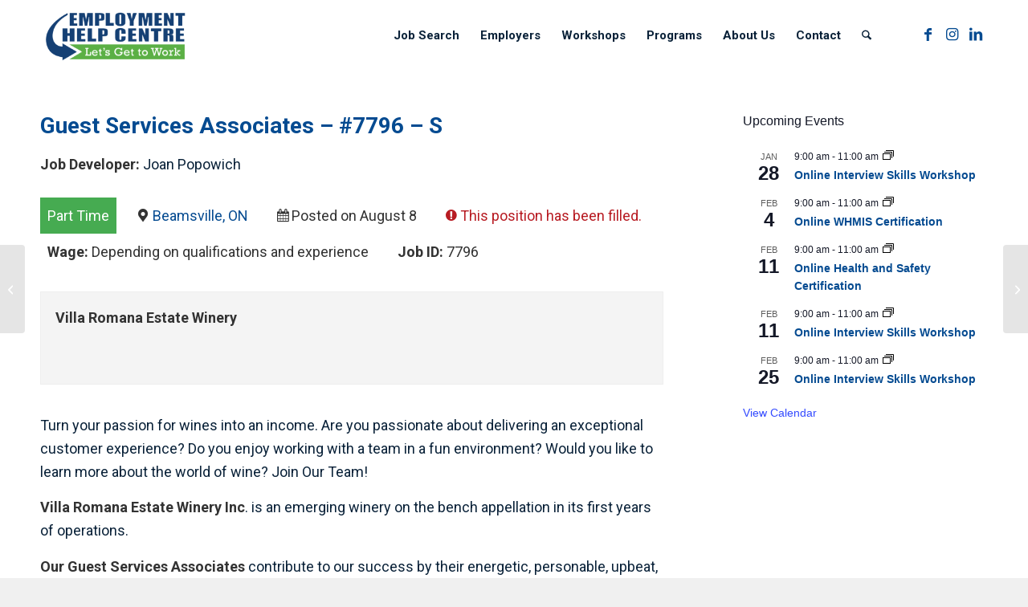

--- FILE ---
content_type: text/css
request_url: https://www.employmenthelp.org/wp-content/themes/enfold-child/style.css
body_size: 85
content:
/*
Theme Name: EHC
Description: A Pressjoy Publication
Version: 1.0
Author: Jacques Perreault
Author URI: https://pressjoy.com
Template: enfold
*/



/*Add your own styles here:*/
